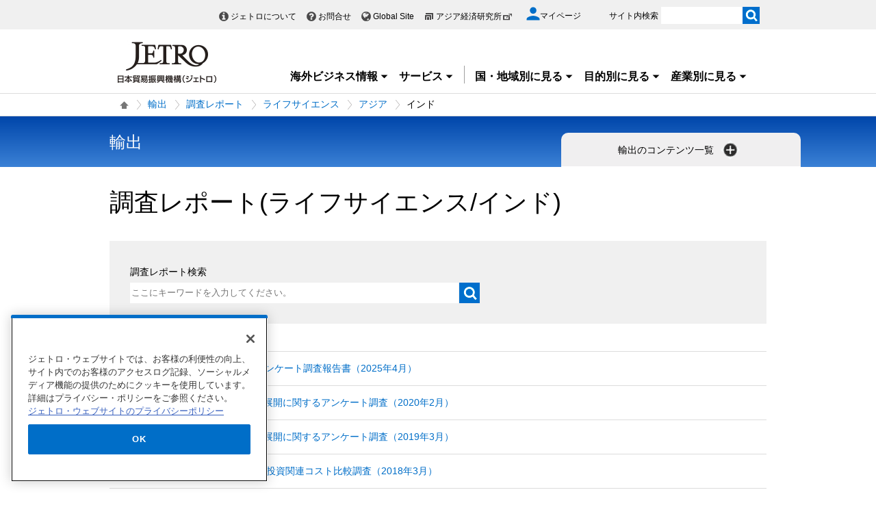

--- FILE ---
content_type: text/html; charset=UTF-8
request_url: https://www.jetro.go.jp/view_interface.php?cmd=getTotal&blockId=40162581&tagId=210&ut=1769760764
body_size: 649
content:
{"recordCount":11}

--- FILE ---
content_type: text/html; charset=UTF-8
request_url: https://www.jetro.go.jp/view_interface.php?className=XiSearchBeacon&token
body_size: 663
content:
{"token":"3b220585111d19d5b6c15a4df500ece396d32fea7955458e312f553b0fdde6c1"}